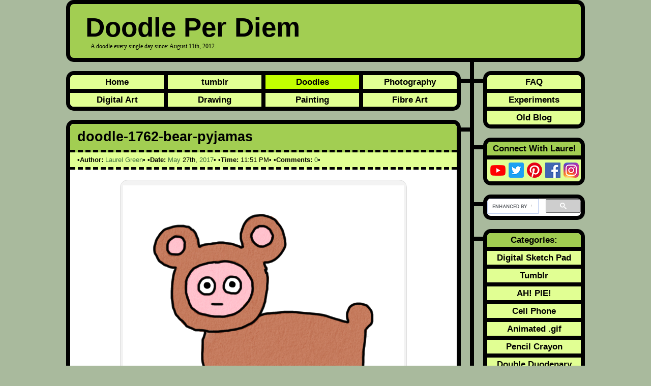

--- FILE ---
content_type: text/html; charset=UTF-8
request_url: https://www.doodleperdiem.com/digital-sketch-pad/bear-pyjamas/attachment/doodle-1762-bear-pyjamas/
body_size: 10726
content:
<!DOCTYPE html><html lang="en-US" itemscope="itemscope" itemtype="https://schema.org/WebPage"><head typeof="blog:Blog"><title>doodle-1762-bear-pyjamas - Doodle Per Diem</title><meta itemprop="name" content="doodle-1762-bear-pyjamas - Doodle Per Diem" /><meta name="viewport" content="width=device-width, initial-scale=1"><link rel="stylesheet" href="https://www.doodleperdiem.com/wp-content/cache/autoptimize/css/autoptimize_single_a736a78d4ea7065d355a0bf37129856e.css" type="text/css" media="screen"/><link rel="alternate" type="application/rss+xml" title="Doodle Per Diem RSS Feed" href="https://www.doodleperdiem.com/feed/"/><link rel="alternate" type="application/atom+xml" title="Doodle Per Diem Atom Feed" href="https://www.doodleperdiem.com/feed/atom/"/><link rel="pingback" href="https://www.doodleperdiem.com/xmlrpc.php"/><link rel="profile" href="https://gmpg.org/xfn/11" /><link rel="profile" href="https://www.w3.org/1999/xhtml/vocab" /><link rel="me" href="https://mastodon.social/@Laurel_Green"><link rel="me" href="https://mastodon.social/@DoodlePerDiem"> <script type="application/ld+json">{ "@context" : "https://schema.org",
  "@type" : "Person",
  "name" : "Laurel Green",
  "url" : "https://www.doodleperdiem.com",
  "sameAs" : [ "https://twitter.com/laurel_green",
      "https://pinterest.com/laurelgreen/",
      "https://www.facebook.com/LaurelGreenBook",
      "https://instagram.com/laurel_green",
      "https://myspace.com/laurelgreen",
      "https://laurel-green.tumblr.com",
      "https://www.youtube.com/user/LaurelGreenTube"] 
}</script> <meta name='robots' content='index, follow, max-image-preview:large, max-snippet:-1, max-video-preview:-1' /> <!-- This site is optimized with the Yoast SEO plugin v20.1 - https://yoast.com/wordpress/plugins/seo/ --><link rel="canonical" href="https://www.doodleperdiem.com/digital-sketch-pad/bear-pyjamas/attachment/doodle-1762-bear-pyjamas/" /><meta property="og:locale" content="en_US" /><meta property="og:type" content="article" /><meta property="og:title" content="doodle-1762-bear-pyjamas - Doodle Per Diem" /><meta property="og:description" content="*ROWR*" /><meta property="og:url" content="https://www.doodleperdiem.com/digital-sketch-pad/bear-pyjamas/attachment/doodle-1762-bear-pyjamas/" /><meta property="og:site_name" content="Doodle Per Diem" /><meta property="article:modified_time" content="2017-05-28T03:51:40+00:00" /><meta property="og:image" content="https://www.doodleperdiem.com/digital-sketch-pad/bear-pyjamas/attachment/doodle-1762-bear-pyjamas" /><meta property="og:image:width" content="552" /><meta property="og:image:height" content="558" /><meta property="og:image:type" content="image/png" /><meta name="twitter:card" content="summary_large_image" /> <script type="application/ld+json" class="yoast-schema-graph">{"@context":"https://schema.org","@graph":[{"@type":"WebPage","@id":"https://www.doodleperdiem.com/digital-sketch-pad/bear-pyjamas/attachment/doodle-1762-bear-pyjamas/","url":"https://www.doodleperdiem.com/digital-sketch-pad/bear-pyjamas/attachment/doodle-1762-bear-pyjamas/","name":"doodle-1762-bear-pyjamas - Doodle Per Diem","isPartOf":{"@id":"https://www.doodleperdiem.com/#website"},"primaryImageOfPage":{"@id":"https://www.doodleperdiem.com/digital-sketch-pad/bear-pyjamas/attachment/doodle-1762-bear-pyjamas/#primaryimage"},"image":{"@id":"https://www.doodleperdiem.com/digital-sketch-pad/bear-pyjamas/attachment/doodle-1762-bear-pyjamas/#primaryimage"},"thumbnailUrl":"https://i0.wp.com/www.doodleperdiem.com/wp-content/uploads/2017/05/doodle-1762-bear-pyjamas.png?fit=552%2C558&quality=100&ssl=1","datePublished":"2017-05-28T03:51:20+00:00","dateModified":"2017-05-28T03:51:40+00:00","breadcrumb":{"@id":"https://www.doodleperdiem.com/digital-sketch-pad/bear-pyjamas/attachment/doodle-1762-bear-pyjamas/#breadcrumb"},"inLanguage":"en-US","potentialAction":[{"@type":"ReadAction","target":["https://www.doodleperdiem.com/digital-sketch-pad/bear-pyjamas/attachment/doodle-1762-bear-pyjamas/"]}]},{"@type":"ImageObject","inLanguage":"en-US","@id":"https://www.doodleperdiem.com/digital-sketch-pad/bear-pyjamas/attachment/doodle-1762-bear-pyjamas/#primaryimage","url":"https://i0.wp.com/www.doodleperdiem.com/wp-content/uploads/2017/05/doodle-1762-bear-pyjamas.png?fit=552%2C558&quality=100&ssl=1","contentUrl":"https://i0.wp.com/www.doodleperdiem.com/wp-content/uploads/2017/05/doodle-1762-bear-pyjamas.png?fit=552%2C558&quality=100&ssl=1"},{"@type":"BreadcrumbList","@id":"https://www.doodleperdiem.com/digital-sketch-pad/bear-pyjamas/attachment/doodle-1762-bear-pyjamas/#breadcrumb","itemListElement":[{"@type":"ListItem","position":1,"name":"Home","item":"https://www.doodleperdiem.com/"},{"@type":"ListItem","position":2,"name":"Digital Sketch Pad","item":"https://www.doodleperdiem.com/category/digital-sketch-pad/"},{"@type":"ListItem","position":3,"name":"Bear Pyjamas","item":"https://www.doodleperdiem.com/digital-sketch-pad/bear-pyjamas/"},{"@type":"ListItem","position":4,"name":"doodle-1762-bear-pyjamas"}]},{"@type":"WebSite","@id":"https://www.doodleperdiem.com/#website","url":"https://www.doodleperdiem.com/","name":"Doodle Per Diem","description":"A doodle every single day since: August 11th, 2012.","publisher":{"@id":"https://www.doodleperdiem.com/#organization"},"potentialAction":[{"@type":"SearchAction","target":{"@type":"EntryPoint","urlTemplate":"https://www.doodleperdiem.com/?s={search_term_string}"},"query-input":"required name=search_term_string"}],"inLanguage":"en-US"},{"@type":"Organization","@id":"https://www.doodleperdiem.com/#organization","name":"Laurel Green","url":"https://www.doodleperdiem.com/","logo":{"@type":"ImageObject","inLanguage":"en-US","@id":"https://www.doodleperdiem.com/#/schema/logo/image/","url":"https://i1.wp.com/www.doodleperdiem.com/wp-content/uploads/2016/03/laurel-green-banner-logo.png?fit=600%2C60&quality=100&ssl=1","contentUrl":"https://i1.wp.com/www.doodleperdiem.com/wp-content/uploads/2016/03/laurel-green-banner-logo.png?fit=600%2C60&quality=100&ssl=1","width":600,"height":60,"caption":"Laurel Green"},"image":{"@id":"https://www.doodleperdiem.com/#/schema/logo/image/"}}]}</script> <!-- / Yoast SEO plugin. --><link rel='dns-prefetch' href='//v0.wordpress.com' /><link rel='dns-prefetch' href='//i0.wp.com' /><link rel='dns-prefetch' href='//c0.wp.com' /><link href='https://fonts.gstatic.com' crossorigin='anonymous' rel='preconnect' /><link rel="alternate" type="application/rss+xml" title="Doodle Per Diem &raquo; Feed" href="https://www.doodleperdiem.com/feed/" /><link rel="alternate" type="application/rss+xml" title="Doodle Per Diem &raquo; Comments Feed" href="https://www.doodleperdiem.com/comments/feed/" /><link rel="alternate" type="application/rss+xml" title="Doodle Per Diem &raquo; doodle-1762-bear-pyjamas Comments Feed" href="https://www.doodleperdiem.com/digital-sketch-pad/bear-pyjamas/attachment/doodle-1762-bear-pyjamas/feed/" /><link rel='stylesheet' id='wp-block-library-css' href='https://www.doodleperdiem.com/wp-includes/css/dist/block-library/style.min.css?ver=6.1.9' type='text/css' media='all' /><style id='wp-block-library-inline-css' type='text/css'>.has-text-align-justify{text-align:justify;}</style><link rel='stylesheet' id='mediaelement-css' href='https://www.doodleperdiem.com/wp-includes/js/mediaelement/mediaelementplayer-legacy.min.css?ver=4.2.17' type='text/css' media='all' /><link rel='stylesheet' id='wp-mediaelement-css' href='https://www.doodleperdiem.com/wp-includes/js/mediaelement/wp-mediaelement.min.css?ver=6.1.9' type='text/css' media='all' /><link rel='stylesheet' id='classic-theme-styles-css' href='https://www.doodleperdiem.com/wp-includes/css/classic-themes.min.css?ver=1' type='text/css' media='all' /><style id='global-styles-inline-css' type='text/css'>body{--wp--preset--color--black: #000000;--wp--preset--color--cyan-bluish-gray: #abb8c3;--wp--preset--color--white: #ffffff;--wp--preset--color--pale-pink: #f78da7;--wp--preset--color--vivid-red: #cf2e2e;--wp--preset--color--luminous-vivid-orange: #ff6900;--wp--preset--color--luminous-vivid-amber: #fcb900;--wp--preset--color--light-green-cyan: #7bdcb5;--wp--preset--color--vivid-green-cyan: #00d084;--wp--preset--color--pale-cyan-blue: #8ed1fc;--wp--preset--color--vivid-cyan-blue: #0693e3;--wp--preset--color--vivid-purple: #9b51e0;--wp--preset--gradient--vivid-cyan-blue-to-vivid-purple: linear-gradient(135deg,rgba(6,147,227,1) 0%,rgb(155,81,224) 100%);--wp--preset--gradient--light-green-cyan-to-vivid-green-cyan: linear-gradient(135deg,rgb(122,220,180) 0%,rgb(0,208,130) 100%);--wp--preset--gradient--luminous-vivid-amber-to-luminous-vivid-orange: linear-gradient(135deg,rgba(252,185,0,1) 0%,rgba(255,105,0,1) 100%);--wp--preset--gradient--luminous-vivid-orange-to-vivid-red: linear-gradient(135deg,rgba(255,105,0,1) 0%,rgb(207,46,46) 100%);--wp--preset--gradient--very-light-gray-to-cyan-bluish-gray: linear-gradient(135deg,rgb(238,238,238) 0%,rgb(169,184,195) 100%);--wp--preset--gradient--cool-to-warm-spectrum: linear-gradient(135deg,rgb(74,234,220) 0%,rgb(151,120,209) 20%,rgb(207,42,186) 40%,rgb(238,44,130) 60%,rgb(251,105,98) 80%,rgb(254,248,76) 100%);--wp--preset--gradient--blush-light-purple: linear-gradient(135deg,rgb(255,206,236) 0%,rgb(152,150,240) 100%);--wp--preset--gradient--blush-bordeaux: linear-gradient(135deg,rgb(254,205,165) 0%,rgb(254,45,45) 50%,rgb(107,0,62) 100%);--wp--preset--gradient--luminous-dusk: linear-gradient(135deg,rgb(255,203,112) 0%,rgb(199,81,192) 50%,rgb(65,88,208) 100%);--wp--preset--gradient--pale-ocean: linear-gradient(135deg,rgb(255,245,203) 0%,rgb(182,227,212) 50%,rgb(51,167,181) 100%);--wp--preset--gradient--electric-grass: linear-gradient(135deg,rgb(202,248,128) 0%,rgb(113,206,126) 100%);--wp--preset--gradient--midnight: linear-gradient(135deg,rgb(2,3,129) 0%,rgb(40,116,252) 100%);--wp--preset--duotone--dark-grayscale: url('#wp-duotone-dark-grayscale');--wp--preset--duotone--grayscale: url('#wp-duotone-grayscale');--wp--preset--duotone--purple-yellow: url('#wp-duotone-purple-yellow');--wp--preset--duotone--blue-red: url('#wp-duotone-blue-red');--wp--preset--duotone--midnight: url('#wp-duotone-midnight');--wp--preset--duotone--magenta-yellow: url('#wp-duotone-magenta-yellow');--wp--preset--duotone--purple-green: url('#wp-duotone-purple-green');--wp--preset--duotone--blue-orange: url('#wp-duotone-blue-orange');--wp--preset--font-size--small: 13px;--wp--preset--font-size--medium: 20px;--wp--preset--font-size--large: 36px;--wp--preset--font-size--x-large: 42px;--wp--preset--spacing--20: 0.44rem;--wp--preset--spacing--30: 0.67rem;--wp--preset--spacing--40: 1rem;--wp--preset--spacing--50: 1.5rem;--wp--preset--spacing--60: 2.25rem;--wp--preset--spacing--70: 3.38rem;--wp--preset--spacing--80: 5.06rem;}:where(.is-layout-flex){gap: 0.5em;}body .is-layout-flow > .alignleft{float: left;margin-inline-start: 0;margin-inline-end: 2em;}body .is-layout-flow > .alignright{float: right;margin-inline-start: 2em;margin-inline-end: 0;}body .is-layout-flow > .aligncenter{margin-left: auto !important;margin-right: auto !important;}body .is-layout-constrained > .alignleft{float: left;margin-inline-start: 0;margin-inline-end: 2em;}body .is-layout-constrained > .alignright{float: right;margin-inline-start: 2em;margin-inline-end: 0;}body .is-layout-constrained > .aligncenter{margin-left: auto !important;margin-right: auto !important;}body .is-layout-constrained > :where(:not(.alignleft):not(.alignright):not(.alignfull)){max-width: var(--wp--style--global--content-size);margin-left: auto !important;margin-right: auto !important;}body .is-layout-constrained > .alignwide{max-width: var(--wp--style--global--wide-size);}body .is-layout-flex{display: flex;}body .is-layout-flex{flex-wrap: wrap;align-items: center;}body .is-layout-flex > *{margin: 0;}:where(.wp-block-columns.is-layout-flex){gap: 2em;}.has-black-color{color: var(--wp--preset--color--black) !important;}.has-cyan-bluish-gray-color{color: var(--wp--preset--color--cyan-bluish-gray) !important;}.has-white-color{color: var(--wp--preset--color--white) !important;}.has-pale-pink-color{color: var(--wp--preset--color--pale-pink) !important;}.has-vivid-red-color{color: var(--wp--preset--color--vivid-red) !important;}.has-luminous-vivid-orange-color{color: var(--wp--preset--color--luminous-vivid-orange) !important;}.has-luminous-vivid-amber-color{color: var(--wp--preset--color--luminous-vivid-amber) !important;}.has-light-green-cyan-color{color: var(--wp--preset--color--light-green-cyan) !important;}.has-vivid-green-cyan-color{color: var(--wp--preset--color--vivid-green-cyan) !important;}.has-pale-cyan-blue-color{color: var(--wp--preset--color--pale-cyan-blue) !important;}.has-vivid-cyan-blue-color{color: var(--wp--preset--color--vivid-cyan-blue) !important;}.has-vivid-purple-color{color: var(--wp--preset--color--vivid-purple) !important;}.has-black-background-color{background-color: var(--wp--preset--color--black) !important;}.has-cyan-bluish-gray-background-color{background-color: var(--wp--preset--color--cyan-bluish-gray) !important;}.has-white-background-color{background-color: var(--wp--preset--color--white) !important;}.has-pale-pink-background-color{background-color: var(--wp--preset--color--pale-pink) !important;}.has-vivid-red-background-color{background-color: var(--wp--preset--color--vivid-red) !important;}.has-luminous-vivid-orange-background-color{background-color: var(--wp--preset--color--luminous-vivid-orange) !important;}.has-luminous-vivid-amber-background-color{background-color: var(--wp--preset--color--luminous-vivid-amber) !important;}.has-light-green-cyan-background-color{background-color: var(--wp--preset--color--light-green-cyan) !important;}.has-vivid-green-cyan-background-color{background-color: var(--wp--preset--color--vivid-green-cyan) !important;}.has-pale-cyan-blue-background-color{background-color: var(--wp--preset--color--pale-cyan-blue) !important;}.has-vivid-cyan-blue-background-color{background-color: var(--wp--preset--color--vivid-cyan-blue) !important;}.has-vivid-purple-background-color{background-color: var(--wp--preset--color--vivid-purple) !important;}.has-black-border-color{border-color: var(--wp--preset--color--black) !important;}.has-cyan-bluish-gray-border-color{border-color: var(--wp--preset--color--cyan-bluish-gray) !important;}.has-white-border-color{border-color: var(--wp--preset--color--white) !important;}.has-pale-pink-border-color{border-color: var(--wp--preset--color--pale-pink) !important;}.has-vivid-red-border-color{border-color: var(--wp--preset--color--vivid-red) !important;}.has-luminous-vivid-orange-border-color{border-color: var(--wp--preset--color--luminous-vivid-orange) !important;}.has-luminous-vivid-amber-border-color{border-color: var(--wp--preset--color--luminous-vivid-amber) !important;}.has-light-green-cyan-border-color{border-color: var(--wp--preset--color--light-green-cyan) !important;}.has-vivid-green-cyan-border-color{border-color: var(--wp--preset--color--vivid-green-cyan) !important;}.has-pale-cyan-blue-border-color{border-color: var(--wp--preset--color--pale-cyan-blue) !important;}.has-vivid-cyan-blue-border-color{border-color: var(--wp--preset--color--vivid-cyan-blue) !important;}.has-vivid-purple-border-color{border-color: var(--wp--preset--color--vivid-purple) !important;}.has-vivid-cyan-blue-to-vivid-purple-gradient-background{background: var(--wp--preset--gradient--vivid-cyan-blue-to-vivid-purple) !important;}.has-light-green-cyan-to-vivid-green-cyan-gradient-background{background: var(--wp--preset--gradient--light-green-cyan-to-vivid-green-cyan) !important;}.has-luminous-vivid-amber-to-luminous-vivid-orange-gradient-background{background: var(--wp--preset--gradient--luminous-vivid-amber-to-luminous-vivid-orange) !important;}.has-luminous-vivid-orange-to-vivid-red-gradient-background{background: var(--wp--preset--gradient--luminous-vivid-orange-to-vivid-red) !important;}.has-very-light-gray-to-cyan-bluish-gray-gradient-background{background: var(--wp--preset--gradient--very-light-gray-to-cyan-bluish-gray) !important;}.has-cool-to-warm-spectrum-gradient-background{background: var(--wp--preset--gradient--cool-to-warm-spectrum) !important;}.has-blush-light-purple-gradient-background{background: var(--wp--preset--gradient--blush-light-purple) !important;}.has-blush-bordeaux-gradient-background{background: var(--wp--preset--gradient--blush-bordeaux) !important;}.has-luminous-dusk-gradient-background{background: var(--wp--preset--gradient--luminous-dusk) !important;}.has-pale-ocean-gradient-background{background: var(--wp--preset--gradient--pale-ocean) !important;}.has-electric-grass-gradient-background{background: var(--wp--preset--gradient--electric-grass) !important;}.has-midnight-gradient-background{background: var(--wp--preset--gradient--midnight) !important;}.has-small-font-size{font-size: var(--wp--preset--font-size--small) !important;}.has-medium-font-size{font-size: var(--wp--preset--font-size--medium) !important;}.has-large-font-size{font-size: var(--wp--preset--font-size--large) !important;}.has-x-large-font-size{font-size: var(--wp--preset--font-size--x-large) !important;}
.wp-block-navigation a:where(:not(.wp-element-button)){color: inherit;}
:where(.wp-block-columns.is-layout-flex){gap: 2em;}
.wp-block-pullquote{font-size: 1.5em;line-height: 1.6;}</style><link rel='stylesheet' id='wp-pagenavi-css' href='https://www.doodleperdiem.com/wp-content/cache/autoptimize/css/autoptimize_single_105fa5d71939660a04c46e364ecd9de4.css?ver=2.70' type='text/css' media='all' /><link rel='stylesheet' id='social-logos-css' href='https://www.doodleperdiem.com/wp-content/plugins/jetpack/_inc/social-logos/social-logos.min.css?ver=11.8.6' type='text/css' media='all' /><link rel='stylesheet' id='jetpack_css-css' href='https://www.doodleperdiem.com/wp-content/cache/autoptimize/css/autoptimize_single_48939a75beaa04c151e4b4b119be1225.css?ver=11.8.6' type='text/css' media='all' /><link rel="https://api.w.org/" href="https://www.doodleperdiem.com/wp-json/" /><link rel="alternate" type="application/json" href="https://www.doodleperdiem.com/wp-json/wp/v2/media/5297" /><link rel="EditURI" type="application/rsd+xml" title="RSD" href="https://www.doodleperdiem.com/xmlrpc.php?rsd" /><link rel="wlwmanifest" type="application/wlwmanifest+xml" href="https://www.doodleperdiem.com/wp-includes/wlwmanifest.xml" /><meta name="generator" content="WordPress 6.1.9" /><link rel='shortlink' href='https://www.doodleperdiem.com/?p=5297' /><link rel="alternate" type="application/json+oembed" href="https://www.doodleperdiem.com/wp-json/oembed/1.0/embed?url=https%3A%2F%2Fwww.doodleperdiem.com%2Fdigital-sketch-pad%2Fbear-pyjamas%2Fattachment%2Fdoodle-1762-bear-pyjamas%2F" /><link rel="alternate" type="text/xml+oembed" href="https://www.doodleperdiem.com/wp-json/oembed/1.0/embed?url=https%3A%2F%2Fwww.doodleperdiem.com%2Fdigital-sketch-pad%2Fbear-pyjamas%2Fattachment%2Fdoodle-1762-bear-pyjamas%2F&#038;format=xml" /><style>img#wpstats{display:none}</style><!-- There is no amphtml version available for this URL. --><style type="text/css">/* If html does not have either class, do not show lazy loaded images. */
				html:not( .jetpack-lazy-images-js-enabled ):not( .js ) .jetpack-lazy-image {
					display: none;
				}</style> <script defer src="[data-uri]" type="223cb7f061369244a88b8250-text/javascript"></script> <link rel="icon" href="https://i0.wp.com/www.doodleperdiem.com/wp-content/uploads/2016/03/cropped-laurel-green-banner-logo.png?fit=32%2C32&#038;quality=100&#038;ssl=1" sizes="32x32" /><link rel="icon" href="https://i0.wp.com/www.doodleperdiem.com/wp-content/uploads/2016/03/cropped-laurel-green-banner-logo.png?fit=192%2C192&#038;quality=100&#038;ssl=1" sizes="192x192" /><link rel="apple-touch-icon" href="https://i0.wp.com/www.doodleperdiem.com/wp-content/uploads/2016/03/cropped-laurel-green-banner-logo.png?fit=180%2C180&#038;quality=100&#038;ssl=1" /><meta name="msapplication-TileImage" content="https://i0.wp.com/www.doodleperdiem.com/wp-content/uploads/2016/03/cropped-laurel-green-banner-logo.png?fit=270%2C270&#038;quality=100&#038;ssl=1" /> <script async src="https://pagead2.googlesyndication.com/pagead/js/adsbygoogle.js?client=ca-pub-7717944149485987" crossorigin="anonymous" type="223cb7f061369244a88b8250-text/javascript"></script> </head><body class="attachment attachment-template-default single single-attachment postid-5297 attachmentid-5297 attachment-png"><div id="container"><header id="header" class="thick-border" role="banner" itemscope="itemscope" itemtype="https://schema.org/WPHeader"><h3><a href="https://www.doodleperdiem.com" itemprop="url">Doodle Per Diem</a></h3><h4 itemprop="description">A doodle every single day since: August 11th, 2012.</h4></header><div id="content"><div class="content-border" role="main" itemscope="itemscope" itemtype="http://schema.org/Blog"><div class="test"><div class="bar-left"></div><nav id="primary-menu" class="thick-border" role="navigation" itemscope="itemscope" itemtype="http://schema.org/SiteNavigationElement"><ul id="menu-left-menu" class="menu"><li id="menu-item-233" class="menu-item menu-item-type-custom menu-item-object-custom menu-item-233"><a rel="me" href="https://www.laurelgreen.com">Home</a></li><li id="menu-item-301" class="menu-item menu-item-type-custom menu-item-object-custom menu-item-301"><a rel="me" href="https://tumblr.laurelgreen.com">tumblr</a></li><li id="menu-item-302" class="menu-item menu-item-type-custom menu-item-object-custom menu-item-home menu-item-302"><a href="https://www.doodleperdiem.com">Doodles</a></li><li id="menu-item-293" class="last menu-item menu-item-type-custom menu-item-object-custom menu-item-293"><a rel="me" href="https://photography.laurelgreen.com">Photography</a></li><li id="menu-item-294" class="bottom menu-item menu-item-type-custom menu-item-object-custom menu-item-294"><a rel="me" href="https://digitalart.laurelgreen.com">Digital Art</a></li><li id="menu-item-305" class="bottom menu-item menu-item-type-custom menu-item-object-custom menu-item-305"><a rel="me" href="https://drawing.laurelgreen.com">Drawing</a></li><li id="menu-item-306" class="bottom menu-item menu-item-type-custom menu-item-object-custom menu-item-306"><a rel="me" href="https://painting.laurelgreen.com">Painting</a></li><li id="menu-item-307" class="bottom last menu-item menu-item-type-custom menu-item-object-custom menu-item-307"><a rel="me" href="https://fibreart.laurelgreen.com">Fibre Art</a></li></ul></nav></div><div class="test"><div class="bar-left"></div><article id="post-5297" class="thick-border post-5297 attachment type-attachment status-inherit hentry" itemscope="itemscope" itemtype="http://schema.org/BlogPosting" itemprop="blogPost"><header><h1 class="entry-title" itemprop="headline">doodle-1762-bear-pyjamas</h1><div class="postmetadata"><span class="bullet" itemprop="author" itemscope="itemscope" itemtype="http://schema.org/Person"><strong>Author:</strong> <a class="vcard author" href="https://www.laurelgreen.com" rel="author profile" itemprop="url"><span class="fn" itemprop="name">Laurel Green</span></a></span> <time class="updated" itemprop="datePublished" datetime="2017-05-27T23:51:20-04:00"><span class="bullet"><strong>Date:</strong> <a href="https://www.doodleperdiem.com/2017/05/">May</a> 27th, <a href="https://www.doodleperdiem.com/2017/">2017</a></span> <span class="bullet"><strong>Time:</strong> 11:51 PM</span></time> <span class="bullet"><strong>Comments:</strong> <a itemprop="discussionUrl" href="https://www.doodleperdiem.com/digital-sketch-pad/bear-pyjamas/attachment/doodle-1762-bear-pyjamas/#disqus_thread"><data itemprop="interactionCount" value="0">0</data></a></span><div itemprop="image" itemscope itemtype="https://schema.org/ImageObject"><meta itemprop="url" content="https://i0.wp.com/www.doodleperdiem.com/wp-content/uploads/2017/05/doodle-1762-bear-pyjamas.png?fit=552%2C558&quality=100&ssl=1" /><meta itemprop="width" content="552"><meta itemprop="height" content="558"></div><div itemprop="publisher" itemscope itemtype="https://schema.org/Organization"><div itemprop="logo" itemscope itemtype="https://schema.org/ImageObject"><meta itemprop="url" content="http://i0.wp.com/laurelgreen.com/wp-content/uploads/2016/03/laurel-green-banner-logo.png"><meta itemprop="width" content="600"><meta itemprop="height" content="60"></div><meta itemprop="name" content="Laurel Green"></div></div></header><div class="entry entry-content" itemprop="articleBody"><div style="text-align: center;"><figure id="attachment_5297" class="wp-caption" style="width: 552px; padding: 0 5px; display: inline-block;"><img class="size-large wp-image-5297" src="https://i0.wp.com/www.doodleperdiem.com/wp-content/uploads/2017/05/doodle-1762-bear-pyjamas.png?fit=552%2C558&quality=100&ssl=1" title="doodle-1762-bear-pyjamas" alt="a drawing of a person wearing bear pyjamas" srcset="https://i0.wp.com/www.doodleperdiem.com/wp-content/uploads/2017/05/doodle-1762-bear-pyjamas.png?w=552&amp;quality=100&amp;ssl=1 552w, https://i0.wp.com/www.doodleperdiem.com/wp-content/uploads/2017/05/doodle-1762-bear-pyjamas.png?resize=297%2C300&amp;quality=100&amp;ssl=1 297w, https://i0.wp.com/www.doodleperdiem.com/wp-content/uploads/2017/05/doodle-1762-bear-pyjamas.png?resize=75%2C75&amp;quality=100&amp;ssl=1 75w" sizes="(max-width: 552px) 100vw, 552px"><figcaption class="wp-caption-text">*ROWR*</figcaption></figure></div></div><div class="sharedaddy sd-sharing-enabled"><div class="robots-nocontent sd-block sd-social sd-social-icon-text sd-sharing"><div class="sd-content"><ul><li class="share-twitter"><a rel="nofollow noopener noreferrer" data-shared="sharing-twitter-5297" class="share-twitter sd-button share-icon" href="https://www.doodleperdiem.com/digital-sketch-pad/bear-pyjamas/attachment/doodle-1762-bear-pyjamas/?share=twitter" target="_blank" title="Click to share on Twitter" ><span>Twitter</span></a></li><li class="share-tumblr"><a rel="nofollow noopener noreferrer" data-shared="" class="share-tumblr sd-button share-icon" href="https://www.doodleperdiem.com/digital-sketch-pad/bear-pyjamas/attachment/doodle-1762-bear-pyjamas/?share=tumblr" target="_blank" title="Click to share on Tumblr" ><span>Tumblr</span></a></li><li class="share-reddit"><a rel="nofollow noopener noreferrer" data-shared="" class="share-reddit sd-button share-icon" href="https://www.doodleperdiem.com/digital-sketch-pad/bear-pyjamas/attachment/doodle-1762-bear-pyjamas/?share=reddit" target="_blank" title="Click to share on Reddit" ><span>Reddit</span></a></li><li class="share-pinterest"><a rel="nofollow noopener noreferrer" data-shared="sharing-pinterest-5297" class="share-pinterest sd-button share-icon" href="https://www.doodleperdiem.com/digital-sketch-pad/bear-pyjamas/attachment/doodle-1762-bear-pyjamas/?share=pinterest" target="_blank" title="Click to share on Pinterest" ><span>Pinterest</span></a></li><li class="share-facebook"><a rel="nofollow noopener noreferrer" data-shared="sharing-facebook-5297" class="share-facebook sd-button share-icon" href="https://www.doodleperdiem.com/digital-sketch-pad/bear-pyjamas/attachment/doodle-1762-bear-pyjamas/?share=facebook" target="_blank" title="Click to share on Facebook" ><span>Facebook</span></a></li><li class="share-end"></li></ul></div></div></div><nav class="navbar" role="navigation" itemscope="itemscope" itemtype="http://schema.org/SiteNavigationElement"><dl class="navbar-item"></dl><dl class="navbar-item"><dt class="navbar-border"><a class="nav-up-large" href=https://www.doodleperdiem.com/digital-sketch-pad/bear-pyjamas/  title="Bear Pyjamas" rel="contents"></a></dt><dd class="navbar-caption"> <a href=https://www.doodleperdiem.com/digital-sketch-pad/bear-pyjamas/  title="Bear Pyjamas" rel="contents">Return to: <em>Bear Pyjamas</em></a></dd></dl><dl class="navbar-item"></dl></nav></article></div><div class="test"><div class="bar-left"></div><div id="respond" class="thick-border"><div id="disqus_thread"></div></div></div><div class="test"><div class="bar-left"></div><p id="breadcrumbs" class="thick-border"> Breadcrumbs: <span><span><a href="https://www.doodleperdiem.com/">Home</a></span> → <span><a href="https://www.doodleperdiem.com/category/digital-sketch-pad/">Digital Sketch Pad</a></span> → <span><a href="https://www.doodleperdiem.com/digital-sketch-pad/bear-pyjamas/">Bear Pyjamas</a></span> → <span class="breadcrumb_last" aria-current="page"><strong>doodle-1762-bear-pyjamas</strong></span></span></p></div></div></div><aside id="sidebar"><div class="sidebar-border" role="complementary" itemscope="itemscope" itemtype="http://schema.org/WPSideBar"><div class="test tablet-float-left"><div class="bar-right"></div><nav id="secondary-menu" class="thick-border" role="navigation" itemscope="itemscope" itemtype="http://schema.org/SiteNavigationElement"><ul id="menu-right-menu" class="menu"><li id="menu-item-285" class="menu-item menu-item-type-post_type menu-item-object-page menu-item-285"><a rel="help" href="https://www.doodleperdiem.com/faq/">FAQ</a></li><li id="menu-item-299" class="menu-item menu-item-type-custom menu-item-object-custom menu-item-299"><a rel="me" href="https://laurelgreen.com/experiments/">Experiments</a></li><li id="menu-item-309" class="bottom menu-item menu-item-type-custom menu-item-object-custom menu-item-309"><a rel="me" href="http://archive.laurelgreen.com">Old Blog</a></li></ul></nav></div><div class="test tablet-float-left"><div class="bar-right"></div><div id="social" class="thick-border"><h6><a href="/faq/#contact">Connect With Laurel</a></h6><div id="connect" itemscope="itemscope" itemtype="http://schema.org/Person"><meta itemprop="name" content="Laurel Green"/><link itemprop="url" href="https://www.doodleperdiem.com"><a itemprop="sameAs" class="youtube-link" href="https://www.youtube.com/user/LaurelGreenTube" title="YouTube" rel="me"></a><a itemprop="sameAs" class="twitter-link" href="https://twitter.com/laurel_green" title="Twitter" rel="me"></a><a itemprop="sameAs" class="pinterest-link" href="https://pinterest.com/laurelgreen/" title="Pinterest" rel="me"></a><a itemprop="sameAs" class="facebook-link" href="https://www.facebook.com/LaurelGreenBook" title="Facebook Page" rel="me"></a><a itemprop="sameAs" class="instagram-link" href="https://instagram.com/laurel_green" title="Instagram" rel="me"></a></div></div></div><div class="test tablet-float-left" ><div class="bar-right"></div><div class="thick-border" id="searchbar"> <script async src='https://cse.google.com/cse.js?cx=partner-pub-7717944149485987:8655125915' type="223cb7f061369244a88b8250-text/javascript"></script><div class="gcse-searchbox-only"></div></div></div><div class="test"><div class="bar-right"></div><nav id="categories" class="thick-border" role="navigation" itemscope="itemscope" itemtype="http://schema.org/SiteNavigationElement"><h6><a href="/categories/">Categories:</a></h6><ul id="category-list"><li class="cat-item cat-item-4"><a href="https://www.doodleperdiem.com/category/digital-sketch-pad/">Digital Sketch Pad</a></li><li class="cat-item cat-item-140"><a href="https://www.doodleperdiem.com/category/tumblr/">Tumblr</a></li><li class="cat-item cat-item-309"><a href="https://www.doodleperdiem.com/category/ah-pie/">AH! PIE!</a></li><li class="cat-item cat-item-3"><a href="https://www.doodleperdiem.com/category/cell-phone/">Cell Phone</a></li><li class="cat-item cat-item-219"><a href="https://www.doodleperdiem.com/category/animated-gif/">Animated .gif</a></li><li class="cat-item cat-item-213"><a href="https://www.doodleperdiem.com/category/pencil-crayon/">Pencil Crayon</a></li><li class="cat-item cat-item-255"><a href="https://www.doodleperdiem.com/category/double-duodenary-doodle-day-2014/">Double Duodenary Doodle Day 2014</a></li><li class="cat-item cat-item-297"><a href="https://www.doodleperdiem.com/category/double-duodenary-doodle-day-2015/">Double Duodenary Doodle Day 2015</a></li><li class="cat-item cat-item-167"><a href="https://www.doodleperdiem.com/category/announcements/">Announcements</a></li></ul></nav></div><div class="test"><div class="bar-right"></div><nav id="archives" class="thick-border" role="navigation" itemscope="itemscope" itemtype="http://schema.org/SiteNavigationElement"><h6><a href="/archives/#month">Archives:</a></h6><ul id="archive-list"><li><a href='https://www.doodleperdiem.com/2019/03/'>March 2019</a></li><li><a href='https://www.doodleperdiem.com/2019/02/'>February 2019</a></li><li><a href='https://www.doodleperdiem.com/2019/01/'>January 2019</a></li><li><a href='https://www.doodleperdiem.com/2018/12/'>December 2018</a></li><li><a href='https://www.doodleperdiem.com/2018/11/'>November 2018</a></li><li><a href='https://www.doodleperdiem.com/2018/10/'>October 2018</a></li><li><a href='https://www.doodleperdiem.com/2018/09/'>September 2018</a></li><li><a href='https://www.doodleperdiem.com/2018/08/'>August 2018</a></li><li><a href='https://www.doodleperdiem.com/2018/07/'>July 2018</a></li><li><a href='https://www.doodleperdiem.com/2018/06/'>June 2018</a></li><li><a href='https://www.doodleperdiem.com/2018/05/'>May 2018</a></li><li><a href='https://www.doodleperdiem.com/2018/04/'>April 2018</a></li></ul><input type="checkbox" id="archive-more" role="button"><label for="archive-more" onclick="if (!window.__cfRLUnblockHandlers) return false; " data-cf-modified-223cb7f061369244a88b8250-=""><h6>Click for Older</h6><h6>Click to Hide</h6></label><ul id="archive-more-list"><li><a href='https://www.doodleperdiem.com/2012/08/'>August 2012</a></li><li><a href='https://www.doodleperdiem.com/2012/09/'>September 2012</a></li><li><a href='https://www.doodleperdiem.com/2012/10/'>October 2012</a></li><li><a href='https://www.doodleperdiem.com/2012/11/'>November 2012</a></li><li><a href='https://www.doodleperdiem.com/2012/12/'>December 2012</a></li><li><a href='https://www.doodleperdiem.com/2013/01/'>January 2013</a></li><li><a href='https://www.doodleperdiem.com/2013/02/'>February 2013</a></li><li><a href='https://www.doodleperdiem.com/2013/03/'>March 2013</a></li><li><a href='https://www.doodleperdiem.com/2013/04/'>April 2013</a></li><li><a href='https://www.doodleperdiem.com/2013/05/'>May 2013</a></li><li><a href='https://www.doodleperdiem.com/2013/06/'>June 2013</a></li><li><a href='https://www.doodleperdiem.com/2013/07/'>July 2013</a></li><li><a href='https://www.doodleperdiem.com/2013/08/'>August 2013</a></li><li><a href='https://www.doodleperdiem.com/2013/09/'>September 2013</a></li><li><a href='https://www.doodleperdiem.com/2013/10/'>October 2013</a></li><li><a href='https://www.doodleperdiem.com/2013/11/'>November 2013</a></li><li><a href='https://www.doodleperdiem.com/2013/12/'>December 2013</a></li><li><a href='https://www.doodleperdiem.com/2014/01/'>January 2014</a></li><li><a href='https://www.doodleperdiem.com/2014/02/'>February 2014</a></li><li><a href='https://www.doodleperdiem.com/2014/03/'>March 2014</a></li><li><a href='https://www.doodleperdiem.com/2014/04/'>April 2014</a></li><li><a href='https://www.doodleperdiem.com/2014/05/'>May 2014</a></li><li><a href='https://www.doodleperdiem.com/2014/06/'>June 2014</a></li><li><a href='https://www.doodleperdiem.com/2014/07/'>July 2014</a></li><li><a href='https://www.doodleperdiem.com/2014/08/'>August 2014</a></li><li><a href='https://www.doodleperdiem.com/2014/09/'>September 2014</a></li><li><a href='https://www.doodleperdiem.com/2014/10/'>October 2014</a></li><li><a href='https://www.doodleperdiem.com/2014/11/'>November 2014</a></li><li><a href='https://www.doodleperdiem.com/2014/12/'>December 2014</a></li><li><a href='https://www.doodleperdiem.com/2015/01/'>January 2015</a></li><li><a href='https://www.doodleperdiem.com/2015/02/'>February 2015</a></li><li><a href='https://www.doodleperdiem.com/2015/03/'>March 2015</a></li><li><a href='https://www.doodleperdiem.com/2015/04/'>April 2015</a></li><li><a href='https://www.doodleperdiem.com/2015/05/'>May 2015</a></li><li><a href='https://www.doodleperdiem.com/2015/06/'>June 2015</a></li><li><a href='https://www.doodleperdiem.com/2015/07/'>July 2015</a></li><li><a href='https://www.doodleperdiem.com/2015/08/'>August 2015</a></li><li><a href='https://www.doodleperdiem.com/2015/09/'>September 2015</a></li><li><a href='https://www.doodleperdiem.com/2015/10/'>October 2015</a></li><li><a href='https://www.doodleperdiem.com/2015/11/'>November 2015</a></li><li><a href='https://www.doodleperdiem.com/2015/12/'>December 2015</a></li><li><a href='https://www.doodleperdiem.com/2016/01/'>January 2016</a></li><li><a href='https://www.doodleperdiem.com/2016/02/'>February 2016</a></li><li><a href='https://www.doodleperdiem.com/2016/03/'>March 2016</a></li><li><a href='https://www.doodleperdiem.com/2016/04/'>April 2016</a></li><li><a href='https://www.doodleperdiem.com/2016/05/'>May 2016</a></li><li><a href='https://www.doodleperdiem.com/2016/06/'>June 2016</a></li><li><a href='https://www.doodleperdiem.com/2016/07/'>July 2016</a></li><li><a href='https://www.doodleperdiem.com/2016/08/'>August 2016</a></li><li><a href='https://www.doodleperdiem.com/2016/09/'>September 2016</a></li><li><a href='https://www.doodleperdiem.com/2016/10/'>October 2016</a></li><li><a href='https://www.doodleperdiem.com/2016/11/'>November 2016</a></li><li><a href='https://www.doodleperdiem.com/2016/12/'>December 2016</a></li><li><a href='https://www.doodleperdiem.com/2017/01/'>January 2017</a></li><li><a href='https://www.doodleperdiem.com/2017/02/'>February 2017</a></li><li><a href='https://www.doodleperdiem.com/2017/03/'>March 2017</a></li><li><a href='https://www.doodleperdiem.com/2017/04/'>April 2017</a></li><li><a href='https://www.doodleperdiem.com/2017/05/'>May 2017</a></li><li><a href='https://www.doodleperdiem.com/2017/06/'>June 2017</a></li><li><a href='https://www.doodleperdiem.com/2017/07/'>July 2017</a></li><li><a href='https://www.doodleperdiem.com/2017/08/'>August 2017</a></li><li><a href='https://www.doodleperdiem.com/2017/09/'>September 2017</a></li><li><a href='https://www.doodleperdiem.com/2017/10/'>October 2017</a></li><li><a href='https://www.doodleperdiem.com/2017/11/'>November 2017</a></li><li><a href='https://www.doodleperdiem.com/2017/12/'>December 2017</a></li><li><a href='https://www.doodleperdiem.com/2018/01/'>January 2018</a></li><li><a href='https://www.doodleperdiem.com/2018/02/'>February 2018</a></li><li><a href='https://www.doodleperdiem.com/2018/03/'>March 2018</a></li></ul></nav></div><div class="test widget-simpletags-outer"><div class="bar-right"></div><div id="simpletags-3" class="widget thick-border widget-simpletags"> <!-- Generated by TaxoPress 3.6.4 - https://wordpress.org/plugins/simple-tags/ --><h6><a href="/tags/">Tag Cloud:</a></h6><div class="st-tag-cloud"> <a href="https://www.doodleperdiem.com/tag/purple/" id="tag-link-57" class="st-tags t2" title="80 topics" rel="tag" style="font-size:10.8pt; color:#a3a3a3;">Purple</a> <a href="https://www.doodleperdiem.com/tag/mythic-humanoids/" id="tag-link-49" class="st-tags t1" title="51 topics" rel="tag" style="font-size:9.4pt; color:#b7b7b7;">Mythic humanoids</a> <a href="https://www.doodleperdiem.com/tag/illness/" id="tag-link-44" class="st-tags t0" title="23 topics" rel="tag" style="font-size:8pt; color:#cccccc;">Illness</a> <a href="https://www.doodleperdiem.com/tag/bread-bowl/" id="tag-link-13" class="st-tags t0" title="1 topics" rel="tag" style="font-size:8pt; color:#cccccc;">Bread Bowl</a> <a href="https://www.doodleperdiem.com/tag/dinks/" id="tag-link-176" class="st-tags t0" title="19 topics" rel="tag" style="font-size:8pt; color:#cccccc;">Dinks</a> <a href="https://www.doodleperdiem.com/tag/eyeballs/" id="tag-link-32" class="st-tags t10" title="329 topics" rel="tag" style="font-size:22pt; color:#000000;">Eyeballs</a> <a href="https://www.doodleperdiem.com/tag/camelidae/" id="tag-link-322" class="st-tags t0" title="2 topics" rel="tag" style="font-size:8pt; color:#cccccc;">Camelidae</a> <a href="https://www.doodleperdiem.com/tag/felines/" id="tag-link-33" class="st-tags t1" title="61 topics" rel="tag" style="font-size:9.4pt; color:#b7b7b7;">Felines</a> <a href="https://www.doodleperdiem.com/tag/francais/" id="tag-link-36" class="st-tags t0" title="2 topics" rel="tag" style="font-size:8pt; color:#cccccc;">Français</a> <a href="https://www.doodleperdiem.com/tag/dune/" id="tag-link-197" class="st-tags t0" title="2 topics" rel="tag" style="font-size:8pt; color:#cccccc;">Dune</a> <a href="https://www.doodleperdiem.com/tag/nova-scotia/" id="tag-link-241" class="st-tags t0" title="1 topics" rel="tag" style="font-size:8pt; color:#cccccc;">Nova Scotia</a> <a href="https://www.doodleperdiem.com/tag/baked-goods/" id="tag-link-97" class="st-tags t0" title="7 topics" rel="tag" style="font-size:8pt; color:#cccccc;">Baked Goods</a> <a href="https://www.doodleperdiem.com/tag/organs/" id="tag-link-281" class="st-tags t0" title="13 topics" rel="tag" style="font-size:8pt; color:#cccccc;">Organs</a> <a href="https://www.doodleperdiem.com/tag/derp/" id="tag-link-106" class="st-tags t2" title="80 topics" rel="tag" style="font-size:10.8pt; color:#a3a3a3;">Derp</a> <a href="https://www.doodleperdiem.com/tag/eating-disorders/" id="tag-link-27" class="st-tags t0" title="4 topics" rel="tag" style="font-size:8pt; color:#cccccc;">Eating Disorders</a></div></div></div><div class="test tablet-float-left"><div class="bar-right"></div><div class="thick-border textwidget weekly-website-block"><h6><a href="https://shout-outs.laurelgreen.com/category/weekly-website-wednesday/" rel="me">Weekly Website</a></h6><a id="weekly-website" href="https://www.who.int/" rel="muse"><img src="https://i0.wp.com/shout-outs.laurelgreen.com/wp-content/uploads/2020/03/weekly-website-world-health-organization.png?ssl=1" alt="world health organization link picture" width="184" height="149"></a></div></div></div></aside><div id="bottom"><div id="bottom-left"><div id="bottom-left-border"><div class="test"><div class="bar-left"></div><div id="barrel" class="thick-border"><h6>The Bottom of the Barrel</h6> <a class="amazon" href="https://www.amazon.ca/registry/wishlist/18WL6E2K4CF5N/?_encoding=UTF8&tag=aurelreen-20&linkCode=ur2&linkId=44372575d3cdd06cad3437cda23573ca&camp=15121&creative=330641" title="My Amazon Wishlist"></a> <a class="myspace" href="https://myspace.com/laurelgreen" title="My Myspace"></a> <a class="dreamhost" href="http://www.dreamhost.com/donate.cgi?id=17199" title="Donate to My DreamHost Bill"></a> <a class="steam" href="http://steamcommunity.com/id/laurel-green/wishlist" title="MY STEAM WISHLIST"></a> <a class="paypal" href="https://www.paypal.com/cgi-bin/webscr?cmd=_s-xclick&hosted_button_id=D8THEHEUQJ5MG" title="PayPal Donate"></a> <a class="society6" href="http://society6.com/LaurelGreen" title="My society6 SHOP"></a></div></div><div class="test"><div class="bar-left"></div><nav id="tertiary-menu" class="thick-border" role="navigation" itemscope="itemscope" itemtype="http://schema.org/SiteNavigationElement"><ul id="menu-left-menu-1" class="menu"><li class="menu-item menu-item-type-custom menu-item-object-custom menu-item-233"><a rel="me" href="https://www.laurelgreen.com">Home</a></li><li class="menu-item menu-item-type-custom menu-item-object-custom menu-item-301"><a rel="me" href="https://tumblr.laurelgreen.com">tumblr</a></li><li class="menu-item menu-item-type-custom menu-item-object-custom menu-item-home menu-item-302"><a href="https://www.doodleperdiem.com">Doodles</a></li><li class="last menu-item menu-item-type-custom menu-item-object-custom menu-item-293"><a rel="me" href="https://photography.laurelgreen.com">Photography</a></li><li class="bottom menu-item menu-item-type-custom menu-item-object-custom menu-item-294"><a rel="me" href="https://digitalart.laurelgreen.com">Digital Art</a></li><li class="bottom menu-item menu-item-type-custom menu-item-object-custom menu-item-305"><a rel="me" href="https://drawing.laurelgreen.com">Drawing</a></li><li class="bottom menu-item menu-item-type-custom menu-item-object-custom menu-item-306"><a rel="me" href="https://painting.laurelgreen.com">Painting</a></li><li class="bottom last menu-item menu-item-type-custom menu-item-object-custom menu-item-307"><a rel="me" href="https://fibreart.laurelgreen.com">Fibre Art</a></li></ul></nav></div></div></div><div id="bottom-right"><div id="bottom-right-border"><div class="test"><div class="bar-right"></div><nav id="quaternary-menu" class="thick-border" role="navigation" itemscope="itemscope" itemtype="http://schema.org/SiteNavigationElement"><ul id="menu-right-menu-1" class="menu"><li class="menu-item menu-item-type-post_type menu-item-object-page menu-item-285"><a rel="help" href="https://www.doodleperdiem.com/faq/">FAQ</a></li><li class="menu-item menu-item-type-custom menu-item-object-custom menu-item-299"><a rel="me" href="https://laurelgreen.com/experiments/">Experiments</a></li><li class="bottom menu-item menu-item-type-custom menu-item-object-custom menu-item-309"><a rel="me" href="http://archive.laurelgreen.com">Old Blog</a></li></ul></nav></div></div></div></div><footer id="footer" class="thick-border" role="contentinfo" itemscope="itemscope" itemtype="http://schema.org/WPFooter"><p> <a rel="license" href="https://www.laurelgreen.com/copyright/">&copy; 2012 - 2026 Laurel Green</a> | <a href="https://www.laurelgreen.com/privacy-policy/">Privacy Policy</a> | <a href="https://splashpage.laurelgreen.com/">Splash Page</a> | <a href="/archives/">Archives</a> | <a href="/sitemap/">Sitemap</a> | <a rel="alternate home" type="application/rss+xml" href="https://www.doodleperdiem.com/feed/">RSS</a> | <a rel="alternate home" type="application/rss+xml" href="https://www.doodleperdiem.com/comments/feed/">Comments RSS</a> | <a rel="alternate" type="application/rss+xml" href="https://laurelgreen.disqus.com/doodle_1762_bear_pyjamas/latest.rss"><em>doodle-1762-bear-pyjamas</em> Comments RSS</a> | Hosted by <a href="http://www.dreamhost.com/r.cgi?1152140">DreamHost</a></p></footer></div> <script type="223cb7f061369244a88b8250-text/javascript">window.WPCOM_sharing_counts = {"https:\/\/www.doodleperdiem.com\/digital-sketch-pad\/bear-pyjamas\/attachment\/doodle-1762-bear-pyjamas\/":5297};</script> <script defer type="223cb7f061369244a88b8250-text/javascript" src='https://www.doodleperdiem.com/wp-includes/js/comment-reply.min.js?ver=6.1.9' id='comment-reply-js'></script> <script defer type="223cb7f061369244a88b8250-text/javascript" src='https://www.doodleperdiem.com/wp-content/plugins/jetpack/_inc/build/photon/photon.min.js?ver=20191001' id='jetpack-photon-js'></script> <script type="223cb7f061369244a88b8250-text/javascript" id='disqus_count-js-extra'>/* <![CDATA[ */
var countVars = {"disqusShortname":"laurelgreen"};
/* ]]> */</script> <script defer type="223cb7f061369244a88b8250-text/javascript" src='https://www.doodleperdiem.com/wp-content/cache/autoptimize/js/autoptimize_single_b460f3e81ba63bfac78933670036ac69.js?ver=3.0.22' id='disqus_count-js'></script> <script type="223cb7f061369244a88b8250-text/javascript" id='disqus_embed-js-extra'>/* <![CDATA[ */
var embedVars = {"disqusConfig":{"integration":"wordpress 3.0.22"},"disqusIdentifier":"5297 https:\/\/doodleperdiem.com\/wp-content\/uploads\/2017\/05\/doodle-1762-bear-pyjamas.png","disqusShortname":"laurelgreen","disqusTitle":"doodle-1762-bear-pyjamas","disqusUrl":"https:\/\/www.doodleperdiem.com\/digital-sketch-pad\/bear-pyjamas\/attachment\/doodle-1762-bear-pyjamas\/","postId":"5297"};
/* ]]> */</script> <script defer type="223cb7f061369244a88b8250-text/javascript" src='https://www.doodleperdiem.com/wp-content/cache/autoptimize/js/autoptimize_single_3d7dd9e216a30eb59934f4f8feb143e2.js?ver=3.0.22' id='disqus_embed-js'></script> <script defer id="rtrar.appLocal-js-extra" src="[data-uri]" type="223cb7f061369244a88b8250-text/javascript"></script> <script defer type="223cb7f061369244a88b8250-text/javascript" src='https://www.doodleperdiem.com/wp-content/plugins/real-time-auto-find-and-replace/assets/js/rtafar.local.js?ver=1.4.5' id='rtrar.appLocal-js'></script> <script defer type="223cb7f061369244a88b8250-text/javascript" src='https://www.doodleperdiem.com/wp-content/cache/autoptimize/js/autoptimize_single_ed3b4417df0895e4cf8465d32b69adc6.js?minify=false&#038;ver=83ec8aa758f883d6da14' id='jetpack-lazy-images-polyfill-intersectionobserver-js'></script> <script defer id="jetpack-lazy-images-js-extra" src="[data-uri]" type="223cb7f061369244a88b8250-text/javascript"></script> <script defer type="223cb7f061369244a88b8250-text/javascript" src='https://www.doodleperdiem.com/wp-content/cache/autoptimize/js/autoptimize_single_168b9e73ae0afd819b60016837864cec.js?minify=false&#038;ver=54eb31dc971b63b49278' id='jetpack-lazy-images-js'></script> <script defer type="223cb7f061369244a88b8250-text/javascript" src='https://www.doodleperdiem.com/wp-content/plugins/real-time-auto-find-and-replace/assets/js/rtafar.app.min.js?ver=1.4.5' id='rtrar.app-js'></script> <script defer id="sharing-js-js-extra" src="[data-uri]" type="223cb7f061369244a88b8250-text/javascript"></script> <script defer type="223cb7f061369244a88b8250-text/javascript" src='https://www.doodleperdiem.com/wp-content/plugins/jetpack/_inc/build/sharedaddy/sharing.min.js?ver=11.8.6' id='sharing-js-js'></script> <script defer id="sharing-js-js-after" src="[data-uri]" type="223cb7f061369244a88b8250-text/javascript"></script> <script src='https://stats.wp.com/e-202604.js' defer type="223cb7f061369244a88b8250-text/javascript"></script> <script type="223cb7f061369244a88b8250-text/javascript">_stq = window._stq || [];
		_stq.push([ 'view', {v:'ext',blog:'39256187',post:'5297',tz:'-5',srv:'www.doodleperdiem.com',j:'1:11.8.6'} ]);
		_stq.push([ 'clickTrackerInit', '39256187', '5297' ]);</script><script src="/cdn-cgi/scripts/7d0fa10a/cloudflare-static/rocket-loader.min.js" data-cf-settings="223cb7f061369244a88b8250-|49" defer></script></body></html>
<!-- Dynamic page generated in 0.556 seconds. -->
<!-- Cached page generated by WP-Super-Cache on 2026-01-21 10:13:59 -->

<!-- Compression = gzip -->

--- FILE ---
content_type: text/html; charset=utf-8
request_url: https://www.google.com/recaptcha/api2/aframe
body_size: 113
content:
<!DOCTYPE HTML><html><head><meta http-equiv="content-type" content="text/html; charset=UTF-8"></head><body><script nonce="J8F28NLIekTa0aGJv7-u_A">/** Anti-fraud and anti-abuse applications only. See google.com/recaptcha */ try{var clients={'sodar':'https://pagead2.googlesyndication.com/pagead/sodar?'};window.addEventListener("message",function(a){try{if(a.source===window.parent){var b=JSON.parse(a.data);var c=clients[b['id']];if(c){var d=document.createElement('img');d.src=c+b['params']+'&rc='+(localStorage.getItem("rc::a")?sessionStorage.getItem("rc::b"):"");window.document.body.appendChild(d);sessionStorage.setItem("rc::e",parseInt(sessionStorage.getItem("rc::e")||0)+1);localStorage.setItem("rc::h",'1769008441993');}}}catch(b){}});window.parent.postMessage("_grecaptcha_ready", "*");}catch(b){}</script></body></html>

--- FILE ---
content_type: application/javascript; charset=UTF-8
request_url: https://laurelgreen.disqus.com/count-data.js?2=https%3A%2F%2Fwww.doodleperdiem.com%2Fdigital-sketch-pad%2Fbear-pyjamas%2Fattachment%2Fdoodle-1762-bear-pyjamas%2F
body_size: 312
content:
var DISQUSWIDGETS;

if (typeof DISQUSWIDGETS != 'undefined') {
    DISQUSWIDGETS.displayCount({"text":{"and":"and","comments":{"zero":"0","multiple":"{num}","one":"1"}},"counts":[{"id":"https:\/\/www.doodleperdiem.com\/digital-sketch-pad\/bear-pyjamas\/attachment\/doodle-1762-bear-pyjamas\/","comments":0}]});
}